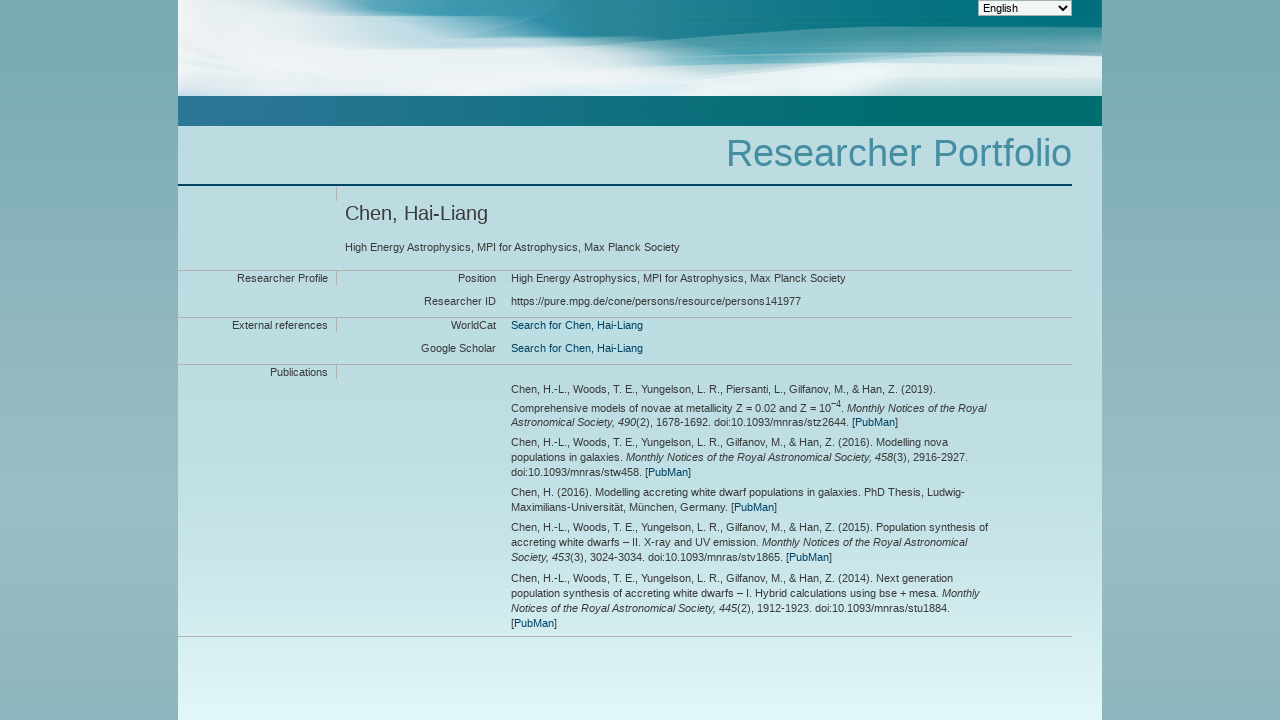

--- FILE ---
content_type: application/xml; charset=UTF-8
request_url: https://pure.mpg.de/rest/items/search?format=escidoc_snippet&citation=APA
body_size: 4896
content:
<?xml version="1.0" encoding="UTF-8"?>
<escidocItemList:item-list xmlns:escidocContext="http://www.escidoc.de/schemas/context/0.7"
                           xmlns:escidocContextList="http://www.escidoc.de/schemas/contextlist/0.7"
                           xmlns:escidocComponents="http://www.escidoc.de/schemas/components/0.9"
                           xmlns:escidocItem="http://www.escidoc.de/schemas/item/0.10"
                           xmlns:escidocItemList="http://www.escidoc.de/schemas/itemlist/0.10"
                           xmlns:escidocMetadataRecords="http://www.escidoc.de/schemas/metadatarecords/0.5"
                           xmlns:escidocRelations="http://www.escidoc.de/schemas/relations/0.3"
                           xmlns:escidocSearchResult="http://www.escidoc.de/schemas/searchresult/0.8"
                           xmlns:xlink="http://www.w3.org/1999/xlink"
                           xmlns:xsi="http://www.w3.org/2001/XMLSchema-instance"
                           xmlns:prop="http://escidoc.de/core/01/properties/"
                           xmlns:srel="http://escidoc.de/core/01/structural-relations/"
                           xmlns:version="http://escidoc.de/core/01/properties/version/"
                           xmlns:release="http://escidoc.de/core/01/properties/release/"
                           xmlns:member-list="http://www.escidoc.de/schemas/memberlist/0.10"
                           xmlns:container="http://www.escidoc.de/schemas/container/0.9"
                           xmlns:container-list="http://www.escidoc.de/schemas/containerlist/0.9"
                           xmlns:struct-map="http://www.escidoc.de/schemas/structmap/0.4"
                           xmlns:mods-md="http://www.loc.gov/mods/v3"
                           xmlns:file="http://purl.org/escidoc/metadata/profiles/0.1/file"
                           xmlns:publication="http://purl.org/escidoc/metadata/profiles/0.1/publication"
                           xmlns:face="http://purl.org/escidoc/metadata/profiles/0.1/face"
                           xmlns:jhove="http://hul.harvard.edu/ois/xml/ns/jhove"
                           number-of-records="5">
  <escidocItem:item xlink:href="item_3181759" objid="item_3181759"
                     last-modification-date="2019-12-11T09:37:29.638Z">
      <escidocItem:properties>
         <prop:creation-date>2019-12-11T09:37:13.055Z</prop:creation-date>
         <srel:created-by xlink:href="user_3026060" objid="user_3026060"/>
         <prop:public-status>released</prop:public-status>
         <srel:context xlink:href="ctx_160875" objid="ctx_160875"/>
         <srel:content-model xlink:href="" objid=""/>
         <prop:pid>hdl:21.11116/0000-0005-58A5-E</prop:pid>
         <prop:version xlink:href="item_3181759_1" objid="item_3181759_1">
            <version:number>1</version:number>
            <version:date>2019-12-11T09:37:29.638Z</version:date>
            <version:status>released</version:status>
            <srel:modified-by xlink:href="user_3026060" objid="user_3026060"/>
            <version:comment/>
            <version:pid>hdl:21.11116/0000-0005-58A6-D</version:pid>
         </prop:version>
         <prop:latest-version xlink:href="item_3181759_1" objid="item_3181759_1">
            <version:number>1</version:number>
            <version:date>2019-12-11T09:37:29.638Z</version:date>
         </prop:latest-version>
         <prop:latest-release xlink:href="item_3181759_1" objid="item_3181759_1">
            <release:number>1</release:number>
            <release:date>2019-12-11T09:37:29.638Z</release:date>
            <release:pid>hdl:21.11116/0000-0005-58A6-D</release:pid>
         </prop:latest-release>
         <prop:content-model-specific>
            <local-tags/>
            <dcterms:bibliographicCitation xmlns:dcterms="http://purl.org/dc/terms/"
                                           xmlns:xs="http://www.w3.org/2001/XMLSchema"
                                           xmlns:fn="http://www.w3.org/2005/xpath-functions"><![CDATA[Chen, H.-L., Woods, T. E., Yungelson, L. R., Piersanti, L., Gilfanov, M., &amp; Han, Z. <span class="DisplayDateStatus">(2019).</span> Comprehensive models of novae at metallicity Z = 0.02 and Z = 10<sup>−4</sup>.<span class="Italic"> Monthly Notices of the Royal Astronomical Society,</span> <span class="Italic">490</span>(2), 1678-1692. doi:10.1093/mnras/stz2644.]]></dcterms:bibliographicCitation>
         </prop:content-model-specific>
      </escidocItem:properties>
      <escidocMetadataRecords:md-records>
         <escidocMetadataRecords:md-record name="escidoc">
            <publication:publication xmlns:dc="http://purl.org/dc/elements/1.1/"
                                     xmlns:dcterms="http://purl.org/dc/terms/"
                                     xmlns:eterms="http://purl.org/escidoc/metadata/terms/0.1/"
                                     xmlns:person="http://purl.org/escidoc/metadata/profiles/0.1/person"
                                     xmlns:event="http://purl.org/escidoc/metadata/profiles/0.1/event"
                                     xmlns:source="http://purl.org/escidoc/metadata/profiles/0.1/source"
                                     xmlns:organization="http://purl.org/escidoc/metadata/profiles/0.1/organization"
                                     xmlns:project="http://purl.org/escidoc/metadata/profiles/0.1/project"
                                     xmlns:legalCase="http://purl.org/escidoc/metadata/profiles/0.1/legal-case"
                                     type="http://purl.org/escidoc/metadata/ves/publication-types/article">
               <eterms:creator role="http://www.loc.gov/loc.terms/relators/AUT">
                  <person:person>
                     <eterms:family-name>Chen</eterms:family-name>
                     <eterms:given-name>Hai-Liang</eterms:given-name>
                     <organization:organization>
                        <dc:title>High Energy Astrophysics, MPI for Astrophysics, Max Planck Society</dc:title>
                        <dc:identifier>ou_159881</dc:identifier>
                     </organization:organization>
                     <dc:identifier xsi:type="eterms:CONE">/persons/resource/persons141977</dc:identifier>
                  </person:person>
               </eterms:creator>
               <eterms:creator role="http://www.loc.gov/loc.terms/relators/AUT">
                  <person:person>
                     <eterms:family-name>Woods</eterms:family-name>
                     <eterms:given-name>T. E.</eterms:given-name>
                  </person:person>
               </eterms:creator>
               <eterms:creator role="http://www.loc.gov/loc.terms/relators/AUT">
                  <person:person>
                     <eterms:family-name>Yungelson</eterms:family-name>
                     <eterms:given-name>L. R.</eterms:given-name>
                  </person:person>
               </eterms:creator>
               <eterms:creator role="http://www.loc.gov/loc.terms/relators/AUT">
                  <person:person>
                     <eterms:family-name>Piersanti</eterms:family-name>
                     <eterms:given-name>Luciano</eterms:given-name>
                  </person:person>
               </eterms:creator>
               <eterms:creator role="http://www.loc.gov/loc.terms/relators/AUT">
                  <person:person>
                     <eterms:family-name>Gilfanov</eterms:family-name>
                     <eterms:given-name>M.</eterms:given-name>
                  </person:person>
               </eterms:creator>
               <eterms:creator role="http://www.loc.gov/loc.terms/relators/AUT">
                  <person:person>
                     <eterms:family-name>Han</eterms:family-name>
                     <eterms:given-name>Zhanwen</eterms:given-name>
                  </person:person>
               </eterms:creator>
               <dc:title>Comprehensive models of novae at metallicity Z = 0.02 and Z = 10&lt;sup&gt;−4&lt;/sup&gt;</dc:title>
               <dc:identifier xsi:type="eterms:DOI">10.1093/mnras/stz2644</dc:identifier>
               <eterms:published-online xsi:type="dcterms:W3CDTF">2019-09-21</eterms:published-online>
               <eterms:review-method>http://purl.org/eprint/status/PeerReviewed</eterms:review-method>
               <source:source type="http://purl.org/escidoc/metadata/ves/publication-types/journal">
                  <dc:title>Monthly Notices of the Royal Astronomical Society</dc:title>
                  <dcterms:alternative xsi:type="eterms:OTHER">Mon. Not. R. Astron. Soc.</dcterms:alternative>
                  <eterms:volume>490</eterms:volume>
                  <eterms:issue>2</eterms:issue>
                  <eterms:start-page>1678</eterms:start-page>
                  <eterms:end-page>1692</eterms:end-page>
                  <eterms:publishing-info>
                     <dc:publisher>Oxford University Press</dc:publisher>
                     <eterms:place>Oxford</eterms:place>
                  </eterms:publishing-info>
                  <dc:identifier xsi:type="eterms:ISSN">1365-8711</dc:identifier>
                  <dc:identifier xsi:type="eterms:CONE">/journals/resource/1000000000024150</dc:identifier>
               </source:source>
               <dcterms:abstract>Novae are the observational manifestations of thermonuclear runaways on the surface of accreting white dwarfs (WDs). Although novae are an ubiquitous phenomenon, their properties at low metallicity are not well understood. Using the publicly-available stellar evolution code Modules for Experiments in Stellar Astrophysics (mesa), we model the evolution of accreting carbon–oxygen WDs and consider models that accrete matter with metallicity Z = 0.02 or 10&lt;sup&gt;−4&lt;/sup&gt;. We consider both models without mixing and with matter enriched by CO-elements assuming that mixing occurs in the process of accretion (with mixing fraction 0.25). We present and contrast ignition mass, ejected mass, recurrence period, and maximum luminosity of novae for different WD masses and accretion rates for these metallicities and mixing cases. We find that models with Z  = 0.02 have ignition masses and recurrence periods smaller than models with low Z, while the ejected mass and maximum luminosity are larger. Retention efficiency during novae outbursts decreases with increasing metallicity. In our implementation, inclusion of mixing at the H/He interface reduces accreted mass, ejected mass, and recurrence period as compared to the no-mixing case, while the maximum luminosity becomes larger. Retention efficiency is significantly reduced, becoming negative in most of our models. For ease of use, we provide a tabular summary of our results.</dcterms:abstract>
            </publication:publication>
         </escidocMetadataRecords:md-record>
      </escidocMetadataRecords:md-records>
      <escidocComponents:components>
         <escidocComponents:component xlink:href="file_3181760" objid="file_3181760"
                                      last-modification-date="2019-12-11T09:37:13.085Z">
            <escidocComponents:properties>
               <prop:creation-date>2019-12-11T09:37:13.085Z</prop:creation-date>
               <srel:created-by xlink:href="user_3026060" objid="user_3026060"/>
               <prop:valid-status>valid</prop:valid-status>
               <prop:visibility>private</prop:visibility>
               <prop:pid>hdl:21.11116/0000-0005-58A7-C</prop:pid>
               <prop:content-category>any-fulltext</prop:content-category>
               <prop:file-name>Comprehensive models of novae at metallicity Z = 0.02 and Z = 10−4.pdf</prop:file-name>
               <prop:mime-type>application/pdf</prop:mime-type>
               <prop:checksum>f6b8227cd177f2349e88ba4b58277ec4</prop:checksum>
               <prop:checksum-algorithm>MD5</prop:checksum-algorithm>
            </escidocComponents:properties>
            <escidocComponents:content xlink:type="simple"
                                       xlink:title="Comprehensive models of novae at metallicity Z = 0.02 and Z = 10−4.pdf"
                                       xlink:href="/rest/items/item_3181759_1/component/file_3181760/content"
                                       storage="internal-managed"/>
            <escidocMetadataRecords:md-records>
               <escidocMetadataRecords:md-record name="escidoc">
                  <file:file xmlns:dc="http://purl.org/dc/elements/1.1/"
                             xmlns:dcterms="http://purl.org/dc/terms/"
                             xmlns:eterms="http://purl.org/escidoc/metadata/terms/0.1/"
                             xmlns:person="http://purl.org/escidoc/metadata/profiles/0.1/person"
                             xmlns:event="http://purl.org/escidoc/metadata/profiles/0.1/event"
                             xmlns:source="http://purl.org/escidoc/metadata/profiles/0.1/source"
                             xmlns:organization="http://purl.org/escidoc/metadata/profiles/0.1/organization"
                             xmlns:project="http://purl.org/escidoc/metadata/profiles/0.1/project"
                             xmlns:legalCase="http://purl.org/escidoc/metadata/profiles/0.1/legal-case">
                     <dc:title>Comprehensive models of novae at metallicity Z = 0.02 and Z = 10−4.pdf</dc:title>
                     <eterms:content-category>any-fulltext</eterms:content-category>
                     <dc:format xsi:type="dcterms:IMT">application/pdf</dc:format>
                     <dcterms:extent>1079855</dcterms:extent>
                  </file:file>
               </escidocMetadataRecords:md-record>
            </escidocMetadataRecords:md-records>
         </escidocComponents:component>
      </escidocComponents:components>
  </escidocItem:item>
  <escidocItem:item xlink:href="item_2304710" objid="item_2304710"
                     last-modification-date="2016-06-07T12:01:38.568Z">
      <escidocItem:properties>
         <prop:creation-date>2016-06-07T12:00:52.351Z</prop:creation-date>
         <srel:created-by xlink:href="user_158899" objid="user_158899"/>
         <prop:public-status>released</prop:public-status>
         <srel:context xlink:href="ctx_160875" objid="ctx_160875"/>
         <srel:content-model xlink:href="" objid=""/>
         <prop:pid>hdl:11858/00-001M-0000-002A-D834-A</prop:pid>
         <prop:version xlink:href="item_2304710_1" objid="item_2304710_1">
            <version:number>1</version:number>
            <version:date>2016-06-07T12:01:38.568Z</version:date>
            <version:status>released</version:status>
            <srel:modified-by xlink:href="user_158899" objid="user_158899"/>
            <version:comment/>
            <version:pid>hdl:11858/00-001M-0000-002A-D835-8</version:pid>
         </prop:version>
         <prop:latest-version xlink:href="item_2304710_1" objid="item_2304710_1">
            <version:number>1</version:number>
            <version:date>2016-06-07T12:01:38.568Z</version:date>
         </prop:latest-version>
         <prop:latest-release xlink:href="item_2304710_1" objid="item_2304710_1">
            <release:number>1</release:number>
            <release:date>2016-06-07T12:01:38.568Z</release:date>
            <release:pid>hdl:11858/00-001M-0000-002A-D835-8</release:pid>
         </prop:latest-release>
         <prop:content-model-specific>
            <local-tags/>
            <dcterms:bibliographicCitation xmlns:dcterms="http://purl.org/dc/terms/"
                                           xmlns:xs="http://www.w3.org/2001/XMLSchema"
                                           xmlns:fn="http://www.w3.org/2005/xpath-functions"><![CDATA[Chen, H.-L., Woods, T. E., Yungelson, L. R., Gilfanov, M., &amp; Han, Z. <span class="DisplayDateStatus">(2016).</span> Modelling nova populations in galaxies.<span class="Italic"> Monthly Notices of the Royal Astronomical Society,</span> <span class="Italic">458</span>(3), 2916-2927. doi:10.1093/mnras/stw458.]]></dcterms:bibliographicCitation>
         </prop:content-model-specific>
      </escidocItem:properties>
      <escidocMetadataRecords:md-records>
         <escidocMetadataRecords:md-record name="escidoc">
            <publication:publication xmlns:dc="http://purl.org/dc/elements/1.1/"
                                     xmlns:dcterms="http://purl.org/dc/terms/"
                                     xmlns:eterms="http://purl.org/escidoc/metadata/terms/0.1/"
                                     xmlns:person="http://purl.org/escidoc/metadata/profiles/0.1/person"
                                     xmlns:event="http://purl.org/escidoc/metadata/profiles/0.1/event"
                                     xmlns:source="http://purl.org/escidoc/metadata/profiles/0.1/source"
                                     xmlns:organization="http://purl.org/escidoc/metadata/profiles/0.1/organization"
                                     xmlns:project="http://purl.org/escidoc/metadata/profiles/0.1/project"
                                     xmlns:legalCase="http://purl.org/escidoc/metadata/profiles/0.1/legal-case"
                                     type="http://purl.org/escidoc/metadata/ves/publication-types/article">
               <eterms:creator role="http://www.loc.gov/loc.terms/relators/AUT">
                  <person:person>
                     <eterms:family-name>Chen</eterms:family-name>
                     <eterms:given-name>Hai-Liang</eterms:given-name>
                     <organization:organization>
                        <dc:title>High Energy Astrophysics, MPI for Astrophysics, Max Planck Society</dc:title>
                        <dc:identifier>ou_159881</dc:identifier>
                     </organization:organization>
                     <dc:identifier xsi:type="eterms:CONE">/persons/resource/persons141977</dc:identifier>
                  </person:person>
               </eterms:creator>
               <eterms:creator role="http://www.loc.gov/loc.terms/relators/AUT">
                  <person:person>
                     <eterms:family-name>Woods</eterms:family-name>
                     <eterms:given-name>T. E.</eterms:given-name>
                     <organization:organization>
                        <dc:title>High Energy Astrophysics, MPI for Astrophysics, Max Planck Society</dc:title>
                        <dc:identifier>ou_159881</dc:identifier>
                     </organization:organization>
                     <dc:identifier xsi:type="eterms:CONE">/persons/resource/persons104849</dc:identifier>
                  </person:person>
               </eterms:creator>
               <eterms:creator role="http://www.loc.gov/loc.terms/relators/AUT">
                  <person:person>
                     <eterms:family-name>Yungelson</eterms:family-name>
                     <eterms:given-name>L. R.</eterms:given-name>
                  </person:person>
               </eterms:creator>
               <eterms:creator role="http://www.loc.gov/loc.terms/relators/AUT">
                  <person:person>
                     <eterms:family-name>Gilfanov</eterms:family-name>
                     <eterms:given-name>M.</eterms:given-name>
                     <organization:organization>
                        <dc:title>High Energy Astrophysics, MPI for Astrophysics, Max Planck Society</dc:title>
                        <dc:identifier>ou_159881</dc:identifier>
                     </organization:organization>
                     <dc:identifier xsi:type="eterms:CONE">/persons/resource/persons4726</dc:identifier>
                  </person:person>
               </eterms:creator>
               <eterms:creator role="http://www.loc.gov/loc.terms/relators/AUT">
                  <person:person>
                     <eterms:family-name>Han</eterms:family-name>
                     <eterms:given-name>Zhanwen</eterms:given-name>
                  </person:person>
               </eterms:creator>
               <dc:title>Modelling nova populations in galaxies</dc:title>
               <dc:language xsi:type="dcterms:ISO639-3">eng</dc:language>
               <dc:identifier xsi:type="eterms:DOI">10.1093/mnras/stw458</dc:identifier>
               <dcterms:issued xsi:type="dcterms:W3CDTF">2016-05-21</dcterms:issued>
               <eterms:review-method>http://purl.org/eprint/status/PeerReviewed</eterms:review-method>
               <source:source type="http://purl.org/escidoc/metadata/ves/publication-types/journal">
                  <dc:title>Monthly Notices of the Royal Astronomical Society</dc:title>
                  <dcterms:alternative xsi:type="eterms:ABBREVIATION">Mon. Not. Roy. Astron. Soc.</dcterms:alternative>
                  <eterms:volume>458</eterms:volume>
                  <eterms:issue>3</eterms:issue>
                  <eterms:start-page>2916</eterms:start-page>
                  <eterms:end-page>2927</eterms:end-page>
                  <dc:identifier xsi:type="eterms:ISSN">0035-8711</dc:identifier>
                  <dc:identifier xsi:type="eterms:ISSN">1365-8711</dc:identifier>
               </source:source>
               <dc:subject xsi:type="eterms:DDC"/>
            </publication:publication>
         </escidocMetadataRecords:md-record>
      </escidocMetadataRecords:md-records>
      <escidocComponents:components>
         <escidocComponents:component xlink:href="file_2304709" objid="file_2304709">
            <escidocComponents:properties>
               <prop:creation-date>2016-06-07T12:00:52.245Z</prop:creation-date>
               <srel:created-by xlink:href="user_158899" objid="user_158899"/>
               <prop:valid-status>valid</prop:valid-status>
               <prop:visibility>private</prop:visibility>
               <prop:pid>hdl:11858/00-001M-0000-002A-D836-6</prop:pid>
               <prop:content-category>any-fulltext</prop:content-category>
               <prop:file-name>chen.pdf</prop:file-name>
               <prop:mime-type>application/pdf</prop:mime-type>
               <prop:checksum>5e86949ab3ba7d2892d07c051cb0b5e5</prop:checksum>
               <prop:checksum-algorithm>MD5</prop:checksum-algorithm>
            </escidocComponents:properties>
            <escidocComponents:content xlink:type="simple" xlink:title="chen.pdf"
                                       xlink:href="/rest/items/item_2304710_1/component/file_2304709/content"
                                       storage="internal-managed"/>
            <escidocMetadataRecords:md-records>
               <escidocMetadataRecords:md-record name="escidoc">
                  <file:file xmlns:dc="http://purl.org/dc/elements/1.1/"
                             xmlns:dcterms="http://purl.org/dc/terms/"
                             xmlns:eterms="http://purl.org/escidoc/metadata/terms/0.1/"
                             xmlns:person="http://purl.org/escidoc/metadata/profiles/0.1/person"
                             xmlns:event="http://purl.org/escidoc/metadata/profiles/0.1/event"
                             xmlns:source="http://purl.org/escidoc/metadata/profiles/0.1/source"
                             xmlns:organization="http://purl.org/escidoc/metadata/profiles/0.1/organization"
                             xmlns:project="http://purl.org/escidoc/metadata/profiles/0.1/project"
                             xmlns:legalCase="http://purl.org/escidoc/metadata/profiles/0.1/legal-case">
                     <dc:title>chen.pdf</dc:title>
                     <eterms:content-category>any-fulltext</eterms:content-category>
                     <dc:format xsi:type="dcterms:IMT">application/pdf</dc:format>
                     <dcterms:extent>803893</dcterms:extent>
                  </file:file>
               </escidocMetadataRecords:md-record>
            </escidocMetadataRecords:md-records>
         </escidocComponents:component>
      </escidocComponents:components>
  </escidocItem:item>
  <escidocItem:item xlink:href="item_2350657" objid="item_2350657"
                     last-modification-date="2019-04-24T11:47:32.043Z">
      <escidocItem:properties>
         <prop:creation-date>2016-10-04T07:25:49.404Z</prop:creation-date>
         <srel:created-by xlink:href="user_158886" objid="user_158886"/>
         <prop:public-status>released</prop:public-status>
         <srel:context xlink:href="ctx_160875" objid="ctx_160875"/>
         <srel:content-model xlink:href="" objid=""/>
         <prop:pid>hdl:11858/00-001M-0000-002B-7F34-A</prop:pid>
         <prop:version xlink:href="item_2350657_2" objid="item_2350657_2">
            <version:number>2</version:number>
            <version:date>2019-04-24T11:47:32.043Z</version:date>
            <version:status>released</version:status>
            <srel:modified-by xlink:href="user_158886" objid="user_158886"/>
            <version:comment/>
            <version:pid>hdl:21.11116/0000-0003-76C8-7</version:pid>
         </prop:version>
         <prop:latest-version xlink:href="item_2350657_2" objid="item_2350657_2">
            <version:number>2</version:number>
            <version:date>2019-04-24T11:47:32.043Z</version:date>
         </prop:latest-version>
         <prop:latest-release xlink:href="item_2350657_2" objid="item_2350657_2">
            <release:number>2</release:number>
            <release:date>2019-04-24T11:47:32.043Z</release:date>
            <release:pid>hdl:21.11116/0000-0003-76C8-7</release:pid>
         </prop:latest-release>
         <prop:content-model-specific>
            <local-tags/>
            <dcterms:bibliographicCitation xmlns:dcterms="http://purl.org/dc/terms/"
                                           xmlns:xs="http://www.w3.org/2001/XMLSchema"
                                           xmlns:fn="http://www.w3.org/2005/xpath-functions"><![CDATA[Chen, H. <span class="DisplayDateStatus">(2016).</span> Modelling accreting white dwarf populations in galaxies. PhD Thesis, Ludwig-Maximilians-Universität, München, Germany.]]></dcterms:bibliographicCitation>
         </prop:content-model-specific>
      </escidocItem:properties>
      <escidocMetadataRecords:md-records>
         <escidocMetadataRecords:md-record name="escidoc">
            <publication:publication xmlns:dc="http://purl.org/dc/elements/1.1/"
                                     xmlns:dcterms="http://purl.org/dc/terms/"
                                     xmlns:eterms="http://purl.org/escidoc/metadata/terms/0.1/"
                                     xmlns:person="http://purl.org/escidoc/metadata/profiles/0.1/person"
                                     xmlns:event="http://purl.org/escidoc/metadata/profiles/0.1/event"
                                     xmlns:source="http://purl.org/escidoc/metadata/profiles/0.1/source"
                                     xmlns:organization="http://purl.org/escidoc/metadata/profiles/0.1/organization"
                                     xmlns:project="http://purl.org/escidoc/metadata/profiles/0.1/project"
                                     xmlns:legalCase="http://purl.org/escidoc/metadata/profiles/0.1/legal-case"
                                     type="http://purl.org/eprint/type/Thesis">
               <eterms:creator role="http://www.loc.gov/loc.terms/relators/AUT">
                  <person:person>
                     <eterms:family-name>Chen</eterms:family-name>
                     <eterms:given-name>Hailiang</eterms:given-name>
                     <organization:organization>
                        <dc:title>High Energy Astrophysics, MPI for Astrophysics, Max Planck Society</dc:title>
                        <dc:identifier>ou_159881</dc:identifier>
                     </organization:organization>
                     <dc:identifier xsi:type="eterms:CONE">/persons/resource/persons141977</dc:identifier>
                  </person:person>
               </eterms:creator>
               <dc:title>Modelling accreting white dwarf populations in galaxies</dc:title>
               <dc:language xsi:type="dcterms:ISO639-3">eng</dc:language>
               <dc:identifier xsi:type="eterms:OTHER">LOCALID: AL 04/1527</dc:identifier>
               <eterms:publishing-info>
                  <dc:publisher>Ludwig-Maximilians-Universität</dc:publisher>
                  <eterms:place>München, Germany</eterms:place>
               </eterms:publishing-info>
               <dcterms:dateAccepted xsi:type="dcterms:W3CDTF">2016-08-09</dcterms:dateAccepted>
               <dcterms:issued xsi:type="dcterms:W3CDTF">2016</dcterms:issued>
               <eterms:total-number-of-pages>110 p.</eterms:total-number-of-pages>
               <eterms:degree>http://purl.org/escidoc/metadata/ves/academic-degrees/phd</eterms:degree>
               <dc:subject xsi:type="eterms:DDC"/>
            </publication:publication>
         </escidocMetadataRecords:md-record>
      </escidocMetadataRecords:md-records>
      <escidocComponents:components>
         <escidocComponents:component xlink:href="file_2350656" objid="file_2350656"
                                      last-modification-date="2019-04-24T11:47:30.022Z">
            <escidocComponents:properties>
               <prop:creation-date>2016-10-04T07:25:49.295Z</prop:creation-date>
               <srel:created-by xlink:href="user_158886" objid="user_158886"/>
               <prop:valid-status>valid</prop:valid-status>
               <prop:visibility>private</prop:visibility>
               <prop:pid>hdl:11858/00-001M-0000-002B-7F36-6</prop:pid>
               <prop:content-category>any-fulltext</prop:content-category>
               <prop:file-name>Chen_Hailiang_Diss.pdf</prop:file-name>
               <prop:mime-type>application/pdf</prop:mime-type>
               <prop:checksum>d3e9294f2bea0ce223fd8776b2ccb110</prop:checksum>
               <prop:checksum-algorithm>MD5</prop:checksum-algorithm>
            </escidocComponents:properties>
            <escidocComponents:content xlink:type="simple" xlink:title="Chen_Hailiang_Diss.pdf"
                                       xlink:href="/rest/items/item_2350657_2/component/file_2350656/content"
                                       storage="internal-managed"/>
            <escidocMetadataRecords:md-records>
               <escidocMetadataRecords:md-record name="escidoc">
                  <file:file xmlns:dc="http://purl.org/dc/elements/1.1/"
                             xmlns:dcterms="http://purl.org/dc/terms/"
                             xmlns:eterms="http://purl.org/escidoc/metadata/terms/0.1/"
                             xmlns:person="http://purl.org/escidoc/metadata/profiles/0.1/person"
                             xmlns:event="http://purl.org/escidoc/metadata/profiles/0.1/event"
                             xmlns:source="http://purl.org/escidoc/metadata/profiles/0.1/source"
                             xmlns:organization="http://purl.org/escidoc/metadata/profiles/0.1/organization"
                             xmlns:project="http://purl.org/escidoc/metadata/profiles/0.1/project"
                             xmlns:legalCase="http://purl.org/escidoc/metadata/profiles/0.1/legal-case">
                     <dc:title>Chen_Hailiang_Diss.pdf</dc:title>
                     <eterms:content-category>any-fulltext</eterms:content-category>
                     <dc:format xsi:type="dcterms:IMT">application/pdf</dc:format>
                     <dcterms:extent>1978240</dcterms:extent>
                  </file:file>
               </escidocMetadataRecords:md-record>
            </escidocMetadataRecords:md-records>
         </escidocComponents:component>
      </escidocComponents:components>
  </escidocItem:item>
  <escidocItem:item xlink:href="item_2233644" objid="item_2233644"
                     last-modification-date="2015-12-03T09:09:58.853Z">
      <escidocItem:properties>
         <prop:creation-date>2015-12-03T09:09:17.736Z</prop:creation-date>
         <srel:created-by xlink:href="user_158899" objid="user_158899"/>
         <prop:public-status>released</prop:public-status>
         <srel:context xlink:href="ctx_160875" objid="ctx_160875"/>
         <srel:content-model xlink:href="" objid=""/>
         <prop:pid>hdl:11858/00-001M-0000-0029-217F-8</prop:pid>
         <prop:version xlink:href="item_2233644_1" objid="item_2233644_1">
            <version:number>1</version:number>
            <version:date>2015-12-03T09:09:58.853Z</version:date>
            <version:status>released</version:status>
            <srel:modified-by xlink:href="user_158899" objid="user_158899"/>
            <version:comment/>
            <version:pid>hdl:11858/00-001M-0000-0029-2180-2</version:pid>
         </prop:version>
         <prop:latest-version xlink:href="item_2233644_1" objid="item_2233644_1">
            <version:number>1</version:number>
            <version:date>2015-12-03T09:09:58.853Z</version:date>
         </prop:latest-version>
         <prop:latest-release xlink:href="item_2233644_1" objid="item_2233644_1">
            <release:number>1</release:number>
            <release:date>2015-12-03T09:09:58.853Z</release:date>
            <release:pid>hdl:11858/00-001M-0000-0029-2180-2</release:pid>
         </prop:latest-release>
         <prop:content-model-specific>
            <local-tags/>
            <dcterms:bibliographicCitation xmlns:dcterms="http://purl.org/dc/terms/"
                                           xmlns:xs="http://www.w3.org/2001/XMLSchema"
                                           xmlns:fn="http://www.w3.org/2005/xpath-functions"><![CDATA[Chen, H.-L., Woods, T. E., Yungelson, L. R., Gilfanov, M., &amp; Han, Z. <span class="DisplayDateStatus">(2015).</span> Population synthesis of accreting white dwarfs – II. X-ray and UV emission.<span class="Italic"> Monthly Notices of the Royal Astronomical Society,</span> <span class="Italic">453</span>(3), 3024-3034. doi:10.1093/mnras/stv1865.]]></dcterms:bibliographicCitation>
         </prop:content-model-specific>
      </escidocItem:properties>
      <escidocMetadataRecords:md-records>
         <escidocMetadataRecords:md-record name="escidoc">
            <publication:publication xmlns:dc="http://purl.org/dc/elements/1.1/"
                                     xmlns:dcterms="http://purl.org/dc/terms/"
                                     xmlns:eterms="http://purl.org/escidoc/metadata/terms/0.1/"
                                     xmlns:person="http://purl.org/escidoc/metadata/profiles/0.1/person"
                                     xmlns:event="http://purl.org/escidoc/metadata/profiles/0.1/event"
                                     xmlns:source="http://purl.org/escidoc/metadata/profiles/0.1/source"
                                     xmlns:organization="http://purl.org/escidoc/metadata/profiles/0.1/organization"
                                     xmlns:project="http://purl.org/escidoc/metadata/profiles/0.1/project"
                                     xmlns:legalCase="http://purl.org/escidoc/metadata/profiles/0.1/legal-case"
                                     type="http://purl.org/escidoc/metadata/ves/publication-types/article">
               <eterms:creator role="http://www.loc.gov/loc.terms/relators/AUT">
                  <person:person>
                     <eterms:family-name>Chen</eterms:family-name>
                     <eterms:given-name>Hai-Liang</eterms:given-name>
                     <organization:organization>
                        <dc:title>High Energy Astrophysics, MPI for Astrophysics, Max Planck Society</dc:title>
                        <dc:identifier>ou_159881</dc:identifier>
                     </organization:organization>
                     <dc:identifier xsi:type="eterms:CONE">/persons/resource/persons141977</dc:identifier>
                  </person:person>
               </eterms:creator>
               <eterms:creator role="http://www.loc.gov/loc.terms/relators/AUT">
                  <person:person>
                     <eterms:family-name>Woods</eterms:family-name>
                     <eterms:given-name>T. E.</eterms:given-name>
                     <organization:organization>
                        <dc:title>High Energy Astrophysics, MPI for Astrophysics, Max Planck Society</dc:title>
                        <dc:identifier>ou_159881</dc:identifier>
                     </organization:organization>
                     <dc:identifier xsi:type="eterms:CONE">/persons/resource/persons104849</dc:identifier>
                  </person:person>
               </eterms:creator>
               <eterms:creator role="http://www.loc.gov/loc.terms/relators/AUT">
                  <person:person>
                     <eterms:family-name>Yungelson</eterms:family-name>
                     <eterms:given-name>L. R.</eterms:given-name>
                  </person:person>
               </eterms:creator>
               <eterms:creator role="http://www.loc.gov/loc.terms/relators/AUT">
                  <person:person>
                     <eterms:family-name>Gilfanov</eterms:family-name>
                     <eterms:given-name>M.</eterms:given-name>
                     <organization:organization>
                        <dc:title>High Energy Astrophysics, MPI for Astrophysics, Max Planck Society</dc:title>
                        <dc:identifier>ou_159881</dc:identifier>
                     </organization:organization>
                     <dc:identifier xsi:type="eterms:CONE">/persons/resource/persons4726</dc:identifier>
                  </person:person>
               </eterms:creator>
               <eterms:creator role="http://www.loc.gov/loc.terms/relators/AUT">
                  <person:person>
                     <eterms:family-name>Han</eterms:family-name>
                     <eterms:given-name>Zhanwen</eterms:given-name>
                  </person:person>
               </eterms:creator>
               <dc:title>Population synthesis of accreting white dwarfs – II. X-ray and UV emission</dc:title>
               <dc:language xsi:type="dcterms:ISO639-3">eng</dc:language>
               <dc:identifier xsi:type="eterms:DOI">10.1093/mnras/stv1865</dc:identifier>
               <dcterms:issued xsi:type="dcterms:W3CDTF">2015-11-01</dcterms:issued>
               <eterms:review-method>http://purl.org/eprint/status/PeerReviewed</eterms:review-method>
               <source:source type="http://purl.org/escidoc/metadata/ves/publication-types/journal">
                  <dc:title>Monthly Notices of the Royal Astronomical Society  </dc:title>
                  <dcterms:alternative xsi:type="eterms:ABBREVIATION">Mon. Not. R. Astr. Soc. </dcterms:alternative>
                  <eterms:volume>453</eterms:volume>
                  <eterms:issue>3</eterms:issue>
                  <eterms:start-page>3024</eterms:start-page>
                  <eterms:end-page>3034</eterms:end-page>
                  <dc:identifier xsi:type="eterms:ISSN">0035-8711</dc:identifier>
               </source:source>
               <dc:subject xsi:type="eterms:DDC"/>
            </publication:publication>
         </escidocMetadataRecords:md-record>
      </escidocMetadataRecords:md-records>
      <escidocComponents:components>
         <escidocComponents:component xlink:href="file_2233643" objid="file_2233643">
            <escidocComponents:properties>
               <prop:creation-date>2015-12-03T09:09:17.624Z</prop:creation-date>
               <srel:created-by xlink:href="user_158899" objid="user_158899"/>
               <prop:valid-status>valid</prop:valid-status>
               <prop:visibility>private</prop:visibility>
               <prop:pid>hdl:11858/00-001M-0000-0029-2181-F</prop:pid>
               <prop:content-category>any-fulltext</prop:content-category>
               <prop:file-name>chen.pdf</prop:file-name>
               <prop:mime-type>application/pdf</prop:mime-type>
               <prop:checksum>c16fd0b8d33cb42f9330617f1a66a666</prop:checksum>
               <prop:checksum-algorithm>MD5</prop:checksum-algorithm>
            </escidocComponents:properties>
            <escidocComponents:content xlink:type="simple" xlink:title="chen.pdf"
                                       xlink:href="/rest/items/item_2233644_1/component/file_2233643/content"
                                       storage="internal-managed"/>
            <escidocMetadataRecords:md-records>
               <escidocMetadataRecords:md-record name="escidoc">
                  <file:file xmlns:dc="http://purl.org/dc/elements/1.1/"
                             xmlns:dcterms="http://purl.org/dc/terms/"
                             xmlns:eterms="http://purl.org/escidoc/metadata/terms/0.1/"
                             xmlns:person="http://purl.org/escidoc/metadata/profiles/0.1/person"
                             xmlns:event="http://purl.org/escidoc/metadata/profiles/0.1/event"
                             xmlns:source="http://purl.org/escidoc/metadata/profiles/0.1/source"
                             xmlns:organization="http://purl.org/escidoc/metadata/profiles/0.1/organization"
                             xmlns:project="http://purl.org/escidoc/metadata/profiles/0.1/project"
                             xmlns:legalCase="http://purl.org/escidoc/metadata/profiles/0.1/legal-case">
                     <dc:title>chen.pdf</dc:title>
                     <eterms:content-category>any-fulltext</eterms:content-category>
                     <dc:format xsi:type="dcterms:IMT">application/pdf</dc:format>
                     <dcterms:extent>912921</dcterms:extent>
                  </file:file>
               </escidocMetadataRecords:md-record>
            </escidocMetadataRecords:md-records>
         </escidocComponents:component>
      </escidocComponents:components>
  </escidocItem:item>
  <escidocItem:item xlink:href="item_2104034" objid="item_2104034"
                     last-modification-date="2015-02-25T08:25:27.216Z">
      <escidocItem:properties>
         <prop:creation-date>2015-02-25T08:25:05.483Z</prop:creation-date>
         <srel:created-by xlink:href="user_158886" objid="user_158886"/>
         <prop:public-status>released</prop:public-status>
         <srel:context xlink:href="ctx_160875" objid="ctx_160875"/>
         <srel:content-model xlink:href="" objid=""/>
         <prop:pid>hdl:11858/00-001M-0000-0024-E218-9</prop:pid>
         <prop:version xlink:href="item_2104034_1" objid="item_2104034_1">
            <version:number>1</version:number>
            <version:date>2015-02-25T08:25:27.216Z</version:date>
            <version:status>released</version:status>
            <srel:modified-by xlink:href="user_158886" objid="user_158886"/>
            <version:comment/>
            <version:pid>hdl:11858/00-001M-0000-0024-E219-7</version:pid>
         </prop:version>
         <prop:latest-version xlink:href="item_2104034_1" objid="item_2104034_1">
            <version:number>1</version:number>
            <version:date>2015-02-25T08:25:27.216Z</version:date>
         </prop:latest-version>
         <prop:latest-release xlink:href="item_2104034_1" objid="item_2104034_1">
            <release:number>1</release:number>
            <release:date>2015-02-25T08:25:27.216Z</release:date>
            <release:pid>hdl:11858/00-001M-0000-0024-E219-7</release:pid>
         </prop:latest-release>
         <prop:content-model-specific>
            <local-tags/>
            <dcterms:bibliographicCitation xmlns:dcterms="http://purl.org/dc/terms/"
                                           xmlns:xs="http://www.w3.org/2001/XMLSchema"
                                           xmlns:fn="http://www.w3.org/2005/xpath-functions"><![CDATA[Chen, H.-L., Woods, T. E., Yungelson, L. R., Gilfanov, M., &amp; Han, Z. <span class="DisplayDateStatus">(2014).</span> Next generation population synthesis of accreting white dwarfs – I. Hybrid calculations using bse + mesa.<span class="Italic"> Monthly Notices of the Royal Astronomical Society,</span> <span class="Italic">445</span>(2), 1912-1923. doi:10.1093/mnras/stu1884.]]></dcterms:bibliographicCitation>
         </prop:content-model-specific>
      </escidocItem:properties>
      <escidocMetadataRecords:md-records>
         <escidocMetadataRecords:md-record name="escidoc">
            <publication:publication xmlns:dc="http://purl.org/dc/elements/1.1/"
                                     xmlns:dcterms="http://purl.org/dc/terms/"
                                     xmlns:eterms="http://purl.org/escidoc/metadata/terms/0.1/"
                                     xmlns:person="http://purl.org/escidoc/metadata/profiles/0.1/person"
                                     xmlns:event="http://purl.org/escidoc/metadata/profiles/0.1/event"
                                     xmlns:source="http://purl.org/escidoc/metadata/profiles/0.1/source"
                                     xmlns:organization="http://purl.org/escidoc/metadata/profiles/0.1/organization"
                                     xmlns:project="http://purl.org/escidoc/metadata/profiles/0.1/project"
                                     xmlns:legalCase="http://purl.org/escidoc/metadata/profiles/0.1/legal-case"
                                     type="http://purl.org/escidoc/metadata/ves/publication-types/article">
               <eterms:creator role="http://www.loc.gov/loc.terms/relators/AUT">
                  <person:person>
                     <eterms:family-name>Chen</eterms:family-name>
                     <eterms:given-name>Hai-Liang</eterms:given-name>
                     <organization:organization>
                        <dc:title>High Energy Astrophysics, MPI for Astrophysics, Max Planck Society</dc:title>
                        <dc:identifier>ou_159881</dc:identifier>
                     </organization:organization>
                     <dc:identifier xsi:type="eterms:CONE">/persons/resource/persons141977</dc:identifier>
                  </person:person>
               </eterms:creator>
               <eterms:creator role="http://www.loc.gov/loc.terms/relators/AUT">
                  <person:person>
                     <eterms:family-name>Woods</eterms:family-name>
                     <eterms:given-name>T. E.</eterms:given-name>
                     <organization:organization>
                        <dc:title>High Energy Astrophysics, MPI for Astrophysics, Max Planck Society</dc:title>
                        <dc:identifier>ou_159881</dc:identifier>
                     </organization:organization>
                     <dc:identifier xsi:type="eterms:CONE">/persons/resource/persons104849</dc:identifier>
                  </person:person>
               </eterms:creator>
               <eterms:creator role="http://www.loc.gov/loc.terms/relators/AUT">
                  <person:person>
                     <eterms:family-name>Yungelson</eterms:family-name>
                     <eterms:given-name>L. R.</eterms:given-name>
                  </person:person>
               </eterms:creator>
               <eterms:creator role="http://www.loc.gov/loc.terms/relators/AUT">
                  <person:person>
                     <eterms:family-name>Gilfanov</eterms:family-name>
                     <eterms:given-name>M.</eterms:given-name>
                     <organization:organization>
                        <dc:title>High Energy Astrophysics, MPI for Astrophysics, Max Planck Society</dc:title>
                        <dc:identifier>ou_159881</dc:identifier>
                     </organization:organization>
                     <dc:identifier xsi:type="eterms:CONE">/persons/resource/persons4726</dc:identifier>
                  </person:person>
               </eterms:creator>
               <eterms:creator role="http://www.loc.gov/loc.terms/relators/AUT">
                  <person:person>
                     <eterms:family-name>Han</eterms:family-name>
                     <eterms:given-name>Zhanwen</eterms:given-name>
                  </person:person>
               </eterms:creator>
               <dc:title>Next generation population synthesis of accreting white dwarfs – I. Hybrid calculations using bse + mesa</dc:title>
               <dc:language xsi:type="dcterms:ISO639-3">eng</dc:language>
               <dc:identifier xsi:type="eterms:DOI">10.1093/mnras/stu1884</dc:identifier>
               <dcterms:issued xsi:type="dcterms:W3CDTF">2014-12-01</dcterms:issued>
               <eterms:review-method>http://purl.org/eprint/status/PeerReviewed</eterms:review-method>
               <source:source type="http://purl.org/escidoc/metadata/ves/publication-types/journal">
                  <dc:title>Monthly Notices of the Royal Astronomical Society</dc:title>
                  <dcterms:alternative xsi:type="eterms:ABBREVIATION">Mon. Not. R. Astr. Soc. </dcterms:alternative>
                  <eterms:volume>445</eterms:volume>
                  <eterms:issue>2</eterms:issue>
                  <eterms:start-page>1912</eterms:start-page>
                  <eterms:end-page>1923</eterms:end-page>
                  <dc:identifier xsi:type="eterms:ISSN">0035-8711</dc:identifier>
                  <dc:identifier xsi:type="eterms:ISSN">1365-2966</dc:identifier>
               </source:source>
            </publication:publication>
         </escidocMetadataRecords:md-record>
      </escidocMetadataRecords:md-records>
      <escidocComponents:components>
         <escidocComponents:component xlink:href="file_2104033" objid="file_2104033">
            <escidocComponents:properties>
               <prop:creation-date>2015-02-25T08:25:05.360Z</prop:creation-date>
               <srel:created-by xlink:href="user_158886" objid="user_158886"/>
               <prop:valid-status>valid</prop:valid-status>
               <prop:visibility>private</prop:visibility>
               <prop:pid>hdl:11858/00-001M-0000-0024-E21A-5</prop:pid>
               <prop:content-category>any-fulltext</prop:content-category>
               <prop:file-name>chen.pdf</prop:file-name>
               <prop:mime-type>application/pdf</prop:mime-type>
               <prop:checksum>2bb27d885d02dfe159c53821a34c4b80</prop:checksum>
               <prop:checksum-algorithm>MD5</prop:checksum-algorithm>
            </escidocComponents:properties>
            <escidocComponents:content xlink:type="simple" xlink:title="chen.pdf"
                                       xlink:href="/rest/items/item_2104034_1/component/file_2104033/content"
                                       storage="internal-managed"/>
            <escidocMetadataRecords:md-records>
               <escidocMetadataRecords:md-record name="escidoc">
                  <file:file xmlns:dc="http://purl.org/dc/elements/1.1/"
                             xmlns:dcterms="http://purl.org/dc/terms/"
                             xmlns:eterms="http://purl.org/escidoc/metadata/terms/0.1/"
                             xmlns:person="http://purl.org/escidoc/metadata/profiles/0.1/person"
                             xmlns:event="http://purl.org/escidoc/metadata/profiles/0.1/event"
                             xmlns:source="http://purl.org/escidoc/metadata/profiles/0.1/source"
                             xmlns:organization="http://purl.org/escidoc/metadata/profiles/0.1/organization"
                             xmlns:project="http://purl.org/escidoc/metadata/profiles/0.1/project"
                             xmlns:legalCase="http://purl.org/escidoc/metadata/profiles/0.1/legal-case">
                     <dc:title>chen.pdf</dc:title>
                     <eterms:content-category>any-fulltext</eterms:content-category>
                     <dc:format xsi:type="dcterms:IMT">application/pdf</dc:format>
                     <dcterms:extent>1129102</dcterms:extent>
                  </file:file>
               </escidocMetadataRecords:md-record>
            </escidocMetadataRecords:md-records>
         </escidocComponents:component>
      </escidocComponents:components>
  </escidocItem:item>
</escidocItemList:item-list>